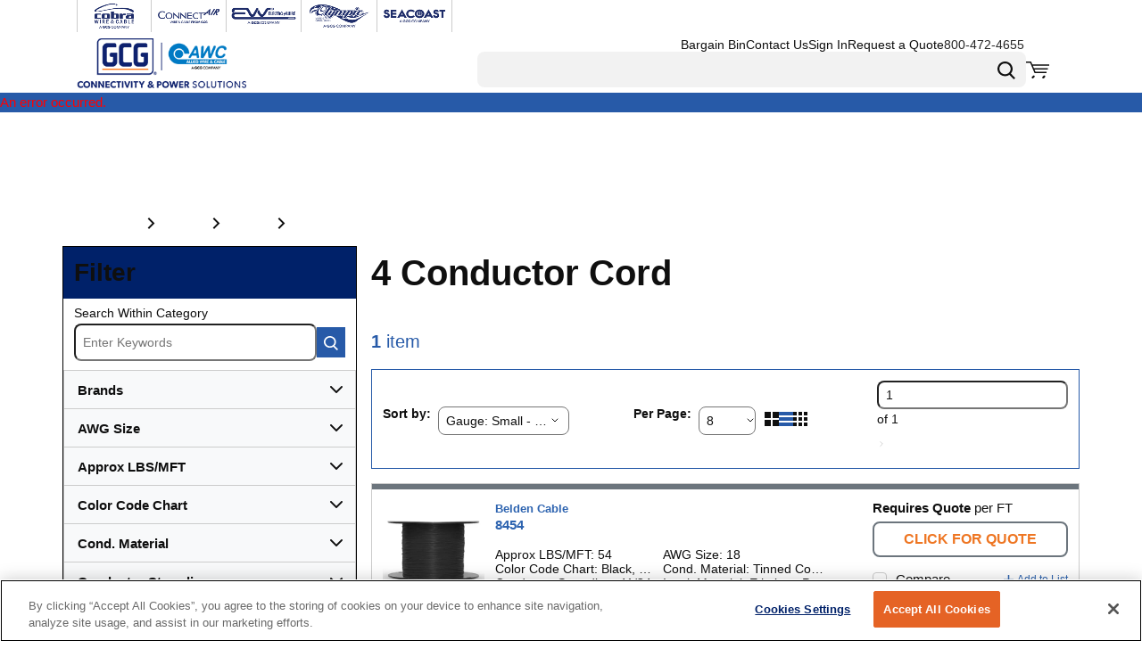

--- FILE ---
content_type: application/javascript; charset=UTF-8
request_url: https://www.awcwire.com/dist/awcprivacychoicesChunk_1680793deb5041ee395d.chunk.js
body_size: 671
content:
"use strict";(self.webpackChunkroot=self.webpackChunkroot||[]).push([[5341],{96523:(e,t,r)=>{r.d(t,{n:()=>o});var n=r(96540);function o(e){const[t,r]=(0,n.useState)(e?"loading":"idle");return(0,n.useEffect)((()=>{if(!e)return void r("idle");let t=document.querySelector(`script[src="${e}"]`);if(t)r(t.getAttribute("data-status"));else{t=document.createElement("script"),t.src=e,t.defer=!0,t.setAttribute("data-status","loading"),document.body.appendChild(t);const r=e=>{t.setAttribute("data-status","load"===e.type?"ready":"error")};t.addEventListener("load",r),t.addEventListener("error",r)}const n=e=>{r("load"===e.type?"ready":"error")};return t.addEventListener("load",n),t.addEventListener("error",n),()=>{t&&(t.removeEventListener("load",n),t.removeEventListener("error",n))}}),[e]),t}},12080:(e,t,r)=>{r.r(t);var n=r(4341),o=r(2620),i=r(98421),s=r(51256),a=r(41411),c=r(73802);n.privacyChoicesStyles.privacyChoicesLink=Object.assign({},(0,s.e1)({icon:o.default,linkStyles:{typographyProps:{weight:i.h.weight.regular},icon:{position:"right",iconProps:{size:14,css:c.AH`margin-left:10px;&,svg{width:29px;}`}},css:c.AH`&:hover ${a.A},&:focus ${a.A}{text-decoration:underline;color:${(0,s.yW)("common.ui1")};}`}}))},4341:(e,t,r)=>{r.r(t),r.d(t,{default:()=>v,privacyChoicesStyles:()=>p});var n=r(96523),o=r(28682),i=r(87854),s=r(17126),a=r(26744),c=r(73746),d=r(72868),u=r(96540),l=r(16683);const p={},v={component:(0,l.Ng)((e=>{const t=(0,o.S)(e).oneTrustSettings;return{oneTrustScriptSrc:null==t?void 0:t.oneTrustScriptUrl,oneTrustDataDomainScript:null==t?void 0:t.oneTrustDataDomainScript,oneTrustEnabled:null==t?void 0:t.oneTrustActive}}))((({oneTrustScriptSrc:e,oneTrustDataDomainScript:t,oneTrustEnabled:r})=>{const o=p;if((0,a.VE)())return null;const i=(0,n.n)(e);return r&&e&&t?((0,u.useEffect)((()=>{const r=document.querySelector(`script[src="${e}"]`);r&&"loading"===i&&r.setAttribute("data-domain-script",t)}),[i]),u.createElement(s.A,{className:"one-trust"},u.createElement(d.Ay,Object.assign({id:"ot-sdk-btn"},o.privacyChoicesLink,{onClick:()=>{"undefined"!=typeof window&&window.OneTrust&&window.OneTrust.ToggleInfoDisplay()}}),(0,c.Ay)("Your Privacy Choices")))):null})),definition:{group:i.Zm}}}}]);
//# sourceMappingURL=awcprivacychoicesChunk_1680793deb5041ee395d.chunk.js.map